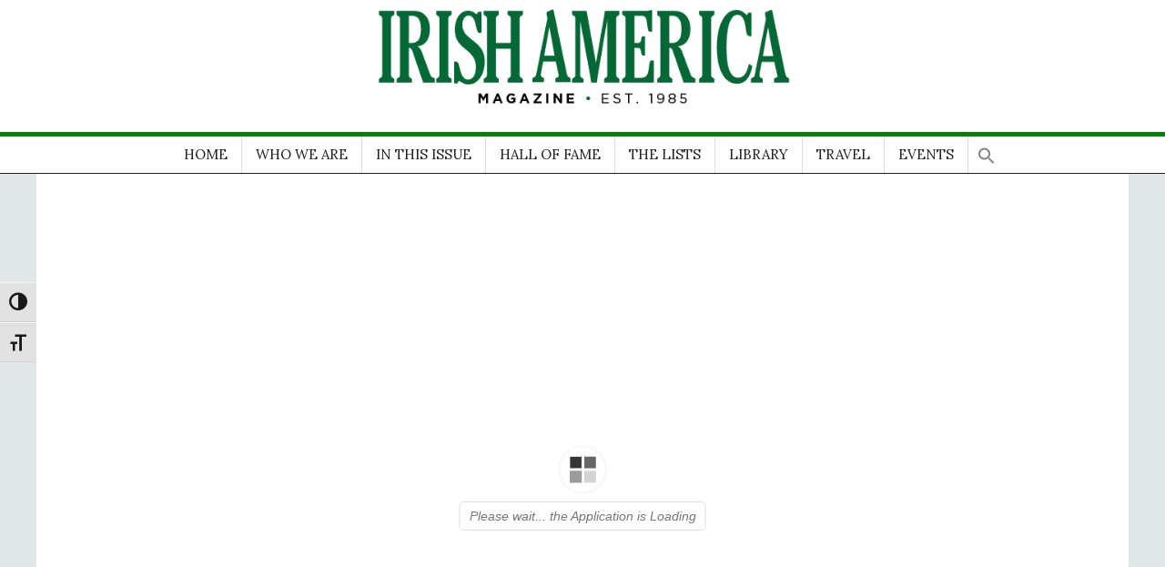

--- FILE ---
content_type: text/css
request_url: https://www.irishamerica.com/wp-content/plugins/interactive-3d-flipbook-powered-physics-engine/assets/css/client.css?ver=1.16.17
body_size: 1552
content:
.full-size {
  width: 100%;
  height: 100%;
}

.alert {
  border: 1px solid transparent;
  border-radius: 4px;
  padding: 10px;
}

.alert-danger {
  color: #a94442;
  background-color: #f2dede;
  border-color: #ebccd1;
}

.fb3d-default-page {
  z-index: 1;
}

.fb3d-button {
  display: inline-block;
  font-size: 13px;
  margin: 0;
  cursor: pointer;
  border-width: 1px;
  border-style: solid;
  border-radius: 3px;
  white-space: nowrap;
  box-sizing: border-box;

  min-height: 32px;
  line-height: 2.30769231;
  padding: 0 12px;

  color: #fff;
  background: #007cba;
  border-color: #007cba;

  text-decoration: none;
  text-shadow: none;
}

a.fb3d-button, a.fb3d-button:visited {
  color: #fff;
}

.fb3d-button:focus,
.fb3d-button:hover {
	background: #0071a1;
	border-color: #0071a1;
	color: #fff
}

.fb3d-button:focus {
	box-shadow: 0 0 0 1px #fff, 0 0 0 3px #007cba
}

.fb3d-button:active {
	background: #00669b;
	border-color: #00669b;
	box-shadow: none;
	color: #fff
}

table.fb3d-categories td {
  text-align: center;
}
table.fb3d-categories h3 {
  text-align: left;
}
@media (max-width: 599px) {
  table.fb3d-categories .fb3d-categories tr, .fb3d-categories td {
    display: block;
  }
}

._3d-flip-book a, .fb3d-link-lightbox-mode {
  cursor: pointer;
}

.fb3d-thumbnail-lightbox-mode, .fb3d-thumbnail-mode {
  position: relative;
  display: inline-block;
  line-height: 0;
}

._3d-flip-book .book-thumbnail {
  display: inline-block;
  transition: box-shadow .25s ease-in-out;
}

._3d-flip-book .book-thumbnail>a {
  -webkit-transform-style: flat;
  -moz-transform-style: preserve-3d;
  transform-style: preserve-3d;
  -webkit-perspective: 1200px;
  -moz-perspective: 1200px;
  perspective: 1200px;
  display: inline-block;
}

._3d-flip-book:hover .book-thumbnail {
  box-shadow: 0 0 7px rgba(0,0,0,0.5);
}

._3d-flip-book:active .book-thumbnail {
  box-shadow: 0 0 5px rgba(0,0,0,0.5);
  transition: box-shadow .15s ease-in-out;
}

._3d-flip-book .book-thumbnail img {
  border-radius: 0;
  -webkit-transform-origin: left;
  transform-origin: left;
  transition: transform .25s;
}

._3d-flip-book:hover .book-thumbnail img {
  -webkit-transform: rotateY(-20deg) rotateZ(0deg);
  -moz-transform: rotateY(-20deg) rotateZ(0deg);
  -ms-transform: rotateY(-20deg) rotateZ(0deg);
  transform: rotateY(-20deg) rotateZ(0deg);
}

._3d-flip-book:active .book-thumbnail img {
  -webkit-transform: rotateY(-17deg) rotateZ(0deg);
  -moz-transform: rotateY(-17deg) rotateZ(0deg);
  -ms-transform: rotateY(-17deg) rotateZ(0deg);
  transform: rotateY(-17deg) rotateZ(0deg);
  transition: transform .15s;
}

.fb3d-thumbnail-lightbox-mode .book-heading, .fb3d-thumbnail-mode .book-heading {
  position: absolute;
  width: 100%;
  height: 100%;
  pointer-events: none;
  overflow: hidden;
}

.fb3d-thumbnail-lightbox-mode .book-heading h3, .fb3d-thumbnail-mode .book-heading h3 {
  box-sizing: border-box;
  position: absolute;
  width: 100%;
  margin: 0;
  padding: 5px;
  font-weight: normal;
  font-size: 14px;
  line-height: 120%;
  color: #fff;
  text-decoration: none;
  z-index: 1;
  background: rgba(60, 60, 60, 0.8);
  bottom: -100%;
  transition: bottom .3s ease .2s;
}

.fb3d-thumbnail-lightbox-mode:hover .book-heading h3, .fb3d-thumbnail-mode:hover .book-heading h3 {
  bottom: 5px;
  transition-delay: 0s;
}

._3d-flip-book.fb3d-fix-title .book-heading h3 {
  bottom: 5px;
}

.fb3d-thumbnail-lightbox-mode .book-heading h3 a {
  color: #fff;
  text-decoration: none;
}

._3d-flip-book.fb3d-fs-dark .fullscreen {
  background-image: url('../images/texture.jpg');
}

._3d-flip-book.fb3d-fs-light .fullscreen {
  background-image: url('../images/inverse-texture.jpg');
}

._3d-flip-book .fullscreen {
  background-image: url('../images/texture.jpg');
}

.fb3d-h-100 {
  height: 100px;
}

.fb3d-h-200 {
  height: 200px;
}

.fb3d-h-300 {
  height: 300px;
}

.fb3d-h-400 {
  height: 400px;
}

.fb3d-h-500 {
  height: 500px;
}

.fb3d-h-600 {
  height: 600px;
}

.fb3d-h-700 {
  height: 700px;
}

.fb3d-h-800 {
  height: 800px;
}

.fb3d-h-900 {
  height: 900px;
}

.fb3d-h-1000 {
  height: 1000px;
}


/*Lightbox Effect*/

.fb3d-modal-shadow {
  overflow: hidden;
}

.fb3d-modal {
  position: fixed;
  width: 100%;
  height: 100%;
  left: 0;
  top: 0;
  background-color: rgba(0,0,0,.5);
  z-index: 500001;
  pointer-events: none;
  visibility: hidden;
  opacity: 0;
  transition: opacity 0.5s, visibility 0.5s step-end;
}
.fb3d-modal.visible {
  pointer-events: all;
  visibility: visible;
  opacity: 1;
  transition: opacity 0.5s;
}

.fb3d-modal .mount-container {
  position: absolute;
  z-index: 1;
}
.fb3d-modal.dark .mount-container, .fb3d-modal.light .mount-container {
  width: 95%;
  height: 95%;
  left: calc(5% / 2);
  top: calc(5% / 2);
  box-shadow: 0 0 5px rgba(255,255,255,.5);
}
.fb3d-modal.dark-shadow .mount-container, .fb3d-modal.light-shadow .mount-container {
  width: 100%;
  height: 100%;
  left: 0;
  top: 0;
}
.fb3d-modal.dark .mount-container, .fb3d-modal.dark-shadow .mount-container {
  background-color: rgba(0,0,0,.5);
}
.fb3d-modal.light .mount-container, .fb3d-modal.light-shadow .mount-container {
  background-color: rgba(255,255,255,.5);
}
.light .mount-container.fullscreen, .light-shadow .mount-container.fullscreen {
  background-image: url('../images/inverse-texture.jpg');
}
.dark .mount-container.fullscreen, .dark-shadow .mount-container.fullscreen {
  background-image: url('../images/texture.jpg');
}

.fb3d-modal .cmd-close {
  font-family: "Helvetica Neue", Helvetica, Arial, sans-serif;
  font-size: 24px;
  font-weight: bolder;
  color: #ccc;
  position: absolute;
  right: 10px;
  top: 8px;
  z-index: 2;
  cursor: pointer;
  transition: color .15s ease-in;
}
.fb3d-modal.dark .cmd-close, .fb3d-modal.light .cmd-close {
  right: calc(5% / 2 + 10px);
  top: calc(5% / 2 + 8px);
}
.fb3d-modal.light .cmd-close, .fb3d-modal.light-shadow .cmd-close {
  color: #555;
}
.fb3d-modal .cmd-close:hover {
  color: #eee;
  transition: color .15s ease-out;
}
.fb3d-modal.light .cmd-close:hover, .fb3d-modal.light-shadow .cmd-close:hover {
  color: #111;
}
.fb3d-modal .cmd-close:active {
  font-size: 22px;
  padding-top: 1px;
  padding-right: 1px;
}
